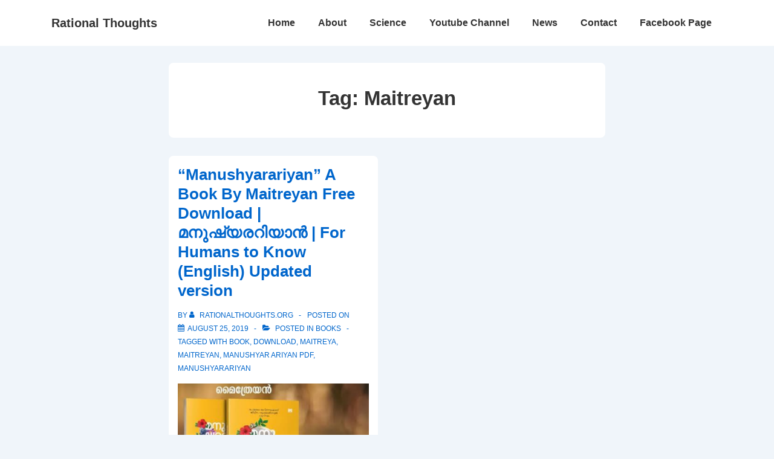

--- FILE ---
content_type: text/html; charset=utf-8
request_url: https://www.google.com/recaptcha/api2/aframe
body_size: 268
content:
<!DOCTYPE HTML><html><head><meta http-equiv="content-type" content="text/html; charset=UTF-8"></head><body><script nonce="K39r0qBD0CyAYvG0RM0rWg">/** Anti-fraud and anti-abuse applications only. See google.com/recaptcha */ try{var clients={'sodar':'https://pagead2.googlesyndication.com/pagead/sodar?'};window.addEventListener("message",function(a){try{if(a.source===window.parent){var b=JSON.parse(a.data);var c=clients[b['id']];if(c){var d=document.createElement('img');d.src=c+b['params']+'&rc='+(localStorage.getItem("rc::a")?sessionStorage.getItem("rc::b"):"");window.document.body.appendChild(d);sessionStorage.setItem("rc::e",parseInt(sessionStorage.getItem("rc::e")||0)+1);localStorage.setItem("rc::h",'1769426097305');}}}catch(b){}});window.parent.postMessage("_grecaptcha_ready", "*");}catch(b){}</script></body></html>

--- FILE ---
content_type: application/javascript; charset=utf-8
request_url: https://fundingchoicesmessages.google.com/f/AGSKWxXWMKFL9gaI547vH2vMKQZr1VVt8ij9LOk_Sm-a0HHhVX-5w7J9EES7aENb3jMC9vsd1Tk52P6m1FgHmC14JMBZ1fp98X1_gGsx7mMg2umspaK1gLnVAArodietwBqnGw8tq91qrg==?fccs=W251bGwsbnVsbCxudWxsLG51bGwsbnVsbCxudWxsLFsxNzY5NDI2MDk3LDk2MDAwMDAwXSxudWxsLG51bGwsbnVsbCxbbnVsbCxbNyw2XSxudWxsLG51bGwsbnVsbCxudWxsLG51bGwsbnVsbCxudWxsLG51bGwsbnVsbCwxXSwiaHR0cHM6Ly9yYXRpb25hbHRob3VnaHRzLm9yZy90YWcvbWFpdHJleWFuLyIsbnVsbCxbWzgsIms2MVBCam1rNk8wIl0sWzksImVuLVVTIl0sWzE2LCJbMSwxLDFdIl0sWzE5LCIyIl0sWzE3LCJbMF0iXSxbMjQsIiJdLFsyOSwiZmFsc2UiXV1d
body_size: 124
content:
if (typeof __googlefc.fcKernelManager.run === 'function') {"use strict";this.default_ContributorServingResponseClientJs=this.default_ContributorServingResponseClientJs||{};(function(_){var window=this;
try{
var qp=function(a){this.A=_.t(a)};_.u(qp,_.J);var rp=function(a){this.A=_.t(a)};_.u(rp,_.J);rp.prototype.getWhitelistStatus=function(){return _.F(this,2)};var sp=function(a){this.A=_.t(a)};_.u(sp,_.J);var tp=_.ed(sp),up=function(a,b,c){this.B=a;this.j=_.A(b,qp,1);this.l=_.A(b,_.Pk,3);this.F=_.A(b,rp,4);a=this.B.location.hostname;this.D=_.Fg(this.j,2)&&_.O(this.j,2)!==""?_.O(this.j,2):a;a=new _.Qg(_.Qk(this.l));this.C=new _.dh(_.q.document,this.D,a);this.console=null;this.o=new _.mp(this.B,c,a)};
up.prototype.run=function(){if(_.O(this.j,3)){var a=this.C,b=_.O(this.j,3),c=_.fh(a),d=new _.Wg;b=_.hg(d,1,b);c=_.C(c,1,b);_.jh(a,c)}else _.gh(this.C,"FCNEC");_.op(this.o,_.A(this.l,_.De,1),this.l.getDefaultConsentRevocationText(),this.l.getDefaultConsentRevocationCloseText(),this.l.getDefaultConsentRevocationAttestationText(),this.D);_.pp(this.o,_.F(this.F,1),this.F.getWhitelistStatus());var e;a=(e=this.B.googlefc)==null?void 0:e.__executeManualDeployment;a!==void 0&&typeof a==="function"&&_.To(this.o.G,
"manualDeploymentApi")};var vp=function(){};vp.prototype.run=function(a,b,c){var d;return _.v(function(e){d=tp(b);(new up(a,d,c)).run();return e.return({})})};_.Tk(7,new vp);
}catch(e){_._DumpException(e)}
}).call(this,this.default_ContributorServingResponseClientJs);
// Google Inc.

//# sourceURL=/_/mss/boq-content-ads-contributor/_/js/k=boq-content-ads-contributor.ContributorServingResponseClientJs.en_US.k61PBjmk6O0.es5.O/d=1/exm=ad_blocking_detection_executable,kernel_loader,loader_js_executable/ed=1/rs=AJlcJMztj-kAdg6DB63MlSG3pP52LjSptg/m=cookie_refresh_executable
__googlefc.fcKernelManager.run('\x5b\x5b\x5b7,\x22\x5b\x5bnull,\\\x22rationalthoughts.org\\\x22,\\\x22AKsRol9qsD17AS0i4a_zCaRWomOMqmLscyxZYj7B9U1SAYKvbJEnkFMF98LMKbCwEhz3eUpKtjqrkQHxWP-_fFZ3xpA4SOs3vspMsrhQeUUS8xqN54afMfHB8Fjy4rW2hQbfsd43oy2O4tRSSRsTjRweGFZ7eX3G1w\\\\u003d\\\\u003d\\\x22\x5d,null,\x5b\x5bnull,null,null,\\\x22https:\/\/fundingchoicesmessages.google.com\/f\/AGSKWxW-9hf-t0a0PMQtYqQHdpMrHPEmKNWr2bqTmvq8etja1kXPNLilO_c7HJbopjQ8eFd9pow3t-CsEy7gfjtq8Hm3hslGbeZ9VsvYfmW66DMCbLBH4ttP7EPo1bppe0th4IPuAXBS-w\\\\u003d\\\\u003d\\\x22\x5d,null,null,\x5bnull,null,null,\\\x22https:\/\/fundingchoicesmessages.google.com\/el\/AGSKWxXAuteU1xACqIEg2BZmeBNdqvL3C9gNutyTC9QkKchWL6kzfn7JP8nk3ps6Q8XJV3QITSO0MxQ0UcXnINYnTVYGoKtsCSCm2VswZpwUPR4vfMr2Se6LvMfRAT6B5U4F8uDeVPJDrA\\\\u003d\\\\u003d\\\x22\x5d,null,\x5bnull,\x5b7,6\x5d,null,null,null,null,null,null,null,null,null,1\x5d\x5d,\x5b3,1\x5d\x5d\x22\x5d\x5d,\x5bnull,null,null,\x22https:\/\/fundingchoicesmessages.google.com\/f\/AGSKWxXnqKf4sS1_-RwwzBBH472ilT1n9qHq4wlOvfnpT-PWugiVBBl0fJjWBbE9Lv3zP9QsNMycmT_xQLenq2mk-_misjfcP4e0x_-dTBjzi5uWxdHP8FlwWGD62GzSi6MJ3z97cr2tSQ\\u003d\\u003d\x22\x5d\x5d');}

--- FILE ---
content_type: application/javascript; charset=utf-8
request_url: https://fundingchoicesmessages.google.com/f/AGSKWxX_n5-GE8Ii9I_SwPQ_W2HprMVXcajfiSeY3Q34UFacWQicXPH9Fgksk4N8JpUsgz2iZCLAsx_V2wpyFpC_TpkSBny7IeJaALWjV6QeuVYcu8Uj9TeOs0kE4x6v0FkWFfEINkt1dh5Vgb8hZIAOsVkhVritRG-2cyhQaXHvyCcWxCXaToomUAULNM0i/_.xinhuanetAD./adpositionsizein-.net/adv//abdetect.js&adnum=
body_size: -1288
content:
window['47f904ac-a3e2-44bd-828f-b44a364ad507'] = true;